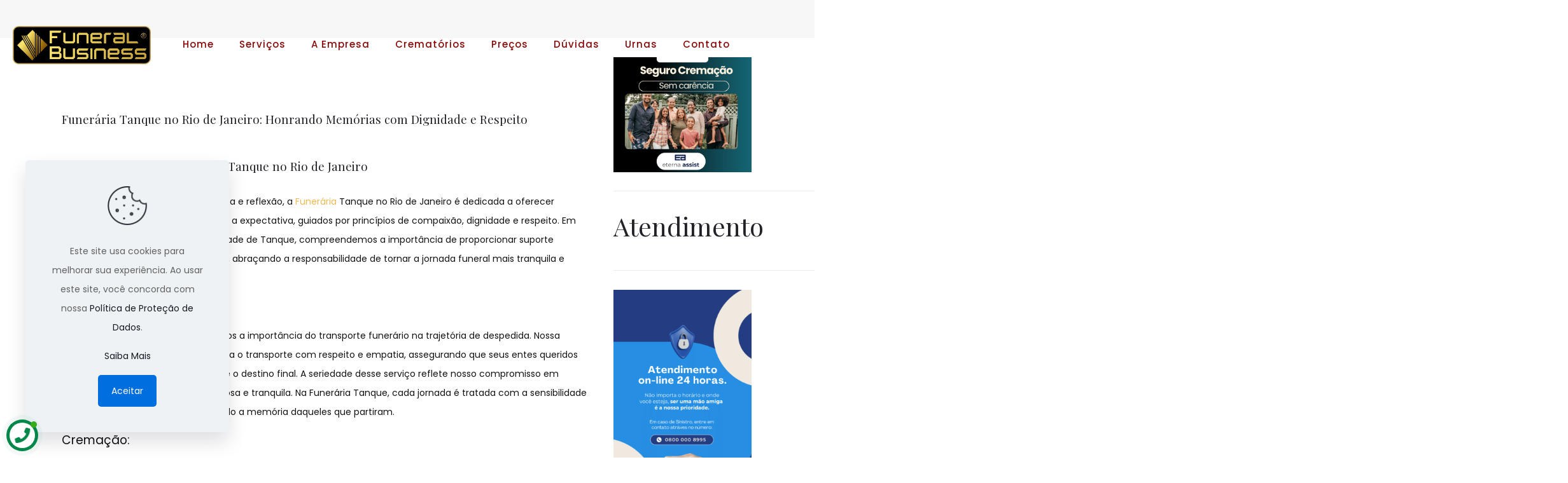

--- FILE ---
content_type: text/html; charset=utf-8
request_url: https://www.google.com/recaptcha/api2/anchor?ar=1&k=6LfxwrkZAAAAAJfuNUaxrnxmdtZSZdVoERNh49w0&co=aHR0cHM6Ly9jcmVtYXRvcmlvZWZ1bmVyYXJpYS5jb20uYnI6NDQz&hl=en&v=PoyoqOPhxBO7pBk68S4YbpHZ&size=invisible&anchor-ms=20000&execute-ms=30000&cb=pkmhjfgccr4v
body_size: 48775
content:
<!DOCTYPE HTML><html dir="ltr" lang="en"><head><meta http-equiv="Content-Type" content="text/html; charset=UTF-8">
<meta http-equiv="X-UA-Compatible" content="IE=edge">
<title>reCAPTCHA</title>
<style type="text/css">
/* cyrillic-ext */
@font-face {
  font-family: 'Roboto';
  font-style: normal;
  font-weight: 400;
  font-stretch: 100%;
  src: url(//fonts.gstatic.com/s/roboto/v48/KFO7CnqEu92Fr1ME7kSn66aGLdTylUAMa3GUBHMdazTgWw.woff2) format('woff2');
  unicode-range: U+0460-052F, U+1C80-1C8A, U+20B4, U+2DE0-2DFF, U+A640-A69F, U+FE2E-FE2F;
}
/* cyrillic */
@font-face {
  font-family: 'Roboto';
  font-style: normal;
  font-weight: 400;
  font-stretch: 100%;
  src: url(//fonts.gstatic.com/s/roboto/v48/KFO7CnqEu92Fr1ME7kSn66aGLdTylUAMa3iUBHMdazTgWw.woff2) format('woff2');
  unicode-range: U+0301, U+0400-045F, U+0490-0491, U+04B0-04B1, U+2116;
}
/* greek-ext */
@font-face {
  font-family: 'Roboto';
  font-style: normal;
  font-weight: 400;
  font-stretch: 100%;
  src: url(//fonts.gstatic.com/s/roboto/v48/KFO7CnqEu92Fr1ME7kSn66aGLdTylUAMa3CUBHMdazTgWw.woff2) format('woff2');
  unicode-range: U+1F00-1FFF;
}
/* greek */
@font-face {
  font-family: 'Roboto';
  font-style: normal;
  font-weight: 400;
  font-stretch: 100%;
  src: url(//fonts.gstatic.com/s/roboto/v48/KFO7CnqEu92Fr1ME7kSn66aGLdTylUAMa3-UBHMdazTgWw.woff2) format('woff2');
  unicode-range: U+0370-0377, U+037A-037F, U+0384-038A, U+038C, U+038E-03A1, U+03A3-03FF;
}
/* math */
@font-face {
  font-family: 'Roboto';
  font-style: normal;
  font-weight: 400;
  font-stretch: 100%;
  src: url(//fonts.gstatic.com/s/roboto/v48/KFO7CnqEu92Fr1ME7kSn66aGLdTylUAMawCUBHMdazTgWw.woff2) format('woff2');
  unicode-range: U+0302-0303, U+0305, U+0307-0308, U+0310, U+0312, U+0315, U+031A, U+0326-0327, U+032C, U+032F-0330, U+0332-0333, U+0338, U+033A, U+0346, U+034D, U+0391-03A1, U+03A3-03A9, U+03B1-03C9, U+03D1, U+03D5-03D6, U+03F0-03F1, U+03F4-03F5, U+2016-2017, U+2034-2038, U+203C, U+2040, U+2043, U+2047, U+2050, U+2057, U+205F, U+2070-2071, U+2074-208E, U+2090-209C, U+20D0-20DC, U+20E1, U+20E5-20EF, U+2100-2112, U+2114-2115, U+2117-2121, U+2123-214F, U+2190, U+2192, U+2194-21AE, U+21B0-21E5, U+21F1-21F2, U+21F4-2211, U+2213-2214, U+2216-22FF, U+2308-230B, U+2310, U+2319, U+231C-2321, U+2336-237A, U+237C, U+2395, U+239B-23B7, U+23D0, U+23DC-23E1, U+2474-2475, U+25AF, U+25B3, U+25B7, U+25BD, U+25C1, U+25CA, U+25CC, U+25FB, U+266D-266F, U+27C0-27FF, U+2900-2AFF, U+2B0E-2B11, U+2B30-2B4C, U+2BFE, U+3030, U+FF5B, U+FF5D, U+1D400-1D7FF, U+1EE00-1EEFF;
}
/* symbols */
@font-face {
  font-family: 'Roboto';
  font-style: normal;
  font-weight: 400;
  font-stretch: 100%;
  src: url(//fonts.gstatic.com/s/roboto/v48/KFO7CnqEu92Fr1ME7kSn66aGLdTylUAMaxKUBHMdazTgWw.woff2) format('woff2');
  unicode-range: U+0001-000C, U+000E-001F, U+007F-009F, U+20DD-20E0, U+20E2-20E4, U+2150-218F, U+2190, U+2192, U+2194-2199, U+21AF, U+21E6-21F0, U+21F3, U+2218-2219, U+2299, U+22C4-22C6, U+2300-243F, U+2440-244A, U+2460-24FF, U+25A0-27BF, U+2800-28FF, U+2921-2922, U+2981, U+29BF, U+29EB, U+2B00-2BFF, U+4DC0-4DFF, U+FFF9-FFFB, U+10140-1018E, U+10190-1019C, U+101A0, U+101D0-101FD, U+102E0-102FB, U+10E60-10E7E, U+1D2C0-1D2D3, U+1D2E0-1D37F, U+1F000-1F0FF, U+1F100-1F1AD, U+1F1E6-1F1FF, U+1F30D-1F30F, U+1F315, U+1F31C, U+1F31E, U+1F320-1F32C, U+1F336, U+1F378, U+1F37D, U+1F382, U+1F393-1F39F, U+1F3A7-1F3A8, U+1F3AC-1F3AF, U+1F3C2, U+1F3C4-1F3C6, U+1F3CA-1F3CE, U+1F3D4-1F3E0, U+1F3ED, U+1F3F1-1F3F3, U+1F3F5-1F3F7, U+1F408, U+1F415, U+1F41F, U+1F426, U+1F43F, U+1F441-1F442, U+1F444, U+1F446-1F449, U+1F44C-1F44E, U+1F453, U+1F46A, U+1F47D, U+1F4A3, U+1F4B0, U+1F4B3, U+1F4B9, U+1F4BB, U+1F4BF, U+1F4C8-1F4CB, U+1F4D6, U+1F4DA, U+1F4DF, U+1F4E3-1F4E6, U+1F4EA-1F4ED, U+1F4F7, U+1F4F9-1F4FB, U+1F4FD-1F4FE, U+1F503, U+1F507-1F50B, U+1F50D, U+1F512-1F513, U+1F53E-1F54A, U+1F54F-1F5FA, U+1F610, U+1F650-1F67F, U+1F687, U+1F68D, U+1F691, U+1F694, U+1F698, U+1F6AD, U+1F6B2, U+1F6B9-1F6BA, U+1F6BC, U+1F6C6-1F6CF, U+1F6D3-1F6D7, U+1F6E0-1F6EA, U+1F6F0-1F6F3, U+1F6F7-1F6FC, U+1F700-1F7FF, U+1F800-1F80B, U+1F810-1F847, U+1F850-1F859, U+1F860-1F887, U+1F890-1F8AD, U+1F8B0-1F8BB, U+1F8C0-1F8C1, U+1F900-1F90B, U+1F93B, U+1F946, U+1F984, U+1F996, U+1F9E9, U+1FA00-1FA6F, U+1FA70-1FA7C, U+1FA80-1FA89, U+1FA8F-1FAC6, U+1FACE-1FADC, U+1FADF-1FAE9, U+1FAF0-1FAF8, U+1FB00-1FBFF;
}
/* vietnamese */
@font-face {
  font-family: 'Roboto';
  font-style: normal;
  font-weight: 400;
  font-stretch: 100%;
  src: url(//fonts.gstatic.com/s/roboto/v48/KFO7CnqEu92Fr1ME7kSn66aGLdTylUAMa3OUBHMdazTgWw.woff2) format('woff2');
  unicode-range: U+0102-0103, U+0110-0111, U+0128-0129, U+0168-0169, U+01A0-01A1, U+01AF-01B0, U+0300-0301, U+0303-0304, U+0308-0309, U+0323, U+0329, U+1EA0-1EF9, U+20AB;
}
/* latin-ext */
@font-face {
  font-family: 'Roboto';
  font-style: normal;
  font-weight: 400;
  font-stretch: 100%;
  src: url(//fonts.gstatic.com/s/roboto/v48/KFO7CnqEu92Fr1ME7kSn66aGLdTylUAMa3KUBHMdazTgWw.woff2) format('woff2');
  unicode-range: U+0100-02BA, U+02BD-02C5, U+02C7-02CC, U+02CE-02D7, U+02DD-02FF, U+0304, U+0308, U+0329, U+1D00-1DBF, U+1E00-1E9F, U+1EF2-1EFF, U+2020, U+20A0-20AB, U+20AD-20C0, U+2113, U+2C60-2C7F, U+A720-A7FF;
}
/* latin */
@font-face {
  font-family: 'Roboto';
  font-style: normal;
  font-weight: 400;
  font-stretch: 100%;
  src: url(//fonts.gstatic.com/s/roboto/v48/KFO7CnqEu92Fr1ME7kSn66aGLdTylUAMa3yUBHMdazQ.woff2) format('woff2');
  unicode-range: U+0000-00FF, U+0131, U+0152-0153, U+02BB-02BC, U+02C6, U+02DA, U+02DC, U+0304, U+0308, U+0329, U+2000-206F, U+20AC, U+2122, U+2191, U+2193, U+2212, U+2215, U+FEFF, U+FFFD;
}
/* cyrillic-ext */
@font-face {
  font-family: 'Roboto';
  font-style: normal;
  font-weight: 500;
  font-stretch: 100%;
  src: url(//fonts.gstatic.com/s/roboto/v48/KFO7CnqEu92Fr1ME7kSn66aGLdTylUAMa3GUBHMdazTgWw.woff2) format('woff2');
  unicode-range: U+0460-052F, U+1C80-1C8A, U+20B4, U+2DE0-2DFF, U+A640-A69F, U+FE2E-FE2F;
}
/* cyrillic */
@font-face {
  font-family: 'Roboto';
  font-style: normal;
  font-weight: 500;
  font-stretch: 100%;
  src: url(//fonts.gstatic.com/s/roboto/v48/KFO7CnqEu92Fr1ME7kSn66aGLdTylUAMa3iUBHMdazTgWw.woff2) format('woff2');
  unicode-range: U+0301, U+0400-045F, U+0490-0491, U+04B0-04B1, U+2116;
}
/* greek-ext */
@font-face {
  font-family: 'Roboto';
  font-style: normal;
  font-weight: 500;
  font-stretch: 100%;
  src: url(//fonts.gstatic.com/s/roboto/v48/KFO7CnqEu92Fr1ME7kSn66aGLdTylUAMa3CUBHMdazTgWw.woff2) format('woff2');
  unicode-range: U+1F00-1FFF;
}
/* greek */
@font-face {
  font-family: 'Roboto';
  font-style: normal;
  font-weight: 500;
  font-stretch: 100%;
  src: url(//fonts.gstatic.com/s/roboto/v48/KFO7CnqEu92Fr1ME7kSn66aGLdTylUAMa3-UBHMdazTgWw.woff2) format('woff2');
  unicode-range: U+0370-0377, U+037A-037F, U+0384-038A, U+038C, U+038E-03A1, U+03A3-03FF;
}
/* math */
@font-face {
  font-family: 'Roboto';
  font-style: normal;
  font-weight: 500;
  font-stretch: 100%;
  src: url(//fonts.gstatic.com/s/roboto/v48/KFO7CnqEu92Fr1ME7kSn66aGLdTylUAMawCUBHMdazTgWw.woff2) format('woff2');
  unicode-range: U+0302-0303, U+0305, U+0307-0308, U+0310, U+0312, U+0315, U+031A, U+0326-0327, U+032C, U+032F-0330, U+0332-0333, U+0338, U+033A, U+0346, U+034D, U+0391-03A1, U+03A3-03A9, U+03B1-03C9, U+03D1, U+03D5-03D6, U+03F0-03F1, U+03F4-03F5, U+2016-2017, U+2034-2038, U+203C, U+2040, U+2043, U+2047, U+2050, U+2057, U+205F, U+2070-2071, U+2074-208E, U+2090-209C, U+20D0-20DC, U+20E1, U+20E5-20EF, U+2100-2112, U+2114-2115, U+2117-2121, U+2123-214F, U+2190, U+2192, U+2194-21AE, U+21B0-21E5, U+21F1-21F2, U+21F4-2211, U+2213-2214, U+2216-22FF, U+2308-230B, U+2310, U+2319, U+231C-2321, U+2336-237A, U+237C, U+2395, U+239B-23B7, U+23D0, U+23DC-23E1, U+2474-2475, U+25AF, U+25B3, U+25B7, U+25BD, U+25C1, U+25CA, U+25CC, U+25FB, U+266D-266F, U+27C0-27FF, U+2900-2AFF, U+2B0E-2B11, U+2B30-2B4C, U+2BFE, U+3030, U+FF5B, U+FF5D, U+1D400-1D7FF, U+1EE00-1EEFF;
}
/* symbols */
@font-face {
  font-family: 'Roboto';
  font-style: normal;
  font-weight: 500;
  font-stretch: 100%;
  src: url(//fonts.gstatic.com/s/roboto/v48/KFO7CnqEu92Fr1ME7kSn66aGLdTylUAMaxKUBHMdazTgWw.woff2) format('woff2');
  unicode-range: U+0001-000C, U+000E-001F, U+007F-009F, U+20DD-20E0, U+20E2-20E4, U+2150-218F, U+2190, U+2192, U+2194-2199, U+21AF, U+21E6-21F0, U+21F3, U+2218-2219, U+2299, U+22C4-22C6, U+2300-243F, U+2440-244A, U+2460-24FF, U+25A0-27BF, U+2800-28FF, U+2921-2922, U+2981, U+29BF, U+29EB, U+2B00-2BFF, U+4DC0-4DFF, U+FFF9-FFFB, U+10140-1018E, U+10190-1019C, U+101A0, U+101D0-101FD, U+102E0-102FB, U+10E60-10E7E, U+1D2C0-1D2D3, U+1D2E0-1D37F, U+1F000-1F0FF, U+1F100-1F1AD, U+1F1E6-1F1FF, U+1F30D-1F30F, U+1F315, U+1F31C, U+1F31E, U+1F320-1F32C, U+1F336, U+1F378, U+1F37D, U+1F382, U+1F393-1F39F, U+1F3A7-1F3A8, U+1F3AC-1F3AF, U+1F3C2, U+1F3C4-1F3C6, U+1F3CA-1F3CE, U+1F3D4-1F3E0, U+1F3ED, U+1F3F1-1F3F3, U+1F3F5-1F3F7, U+1F408, U+1F415, U+1F41F, U+1F426, U+1F43F, U+1F441-1F442, U+1F444, U+1F446-1F449, U+1F44C-1F44E, U+1F453, U+1F46A, U+1F47D, U+1F4A3, U+1F4B0, U+1F4B3, U+1F4B9, U+1F4BB, U+1F4BF, U+1F4C8-1F4CB, U+1F4D6, U+1F4DA, U+1F4DF, U+1F4E3-1F4E6, U+1F4EA-1F4ED, U+1F4F7, U+1F4F9-1F4FB, U+1F4FD-1F4FE, U+1F503, U+1F507-1F50B, U+1F50D, U+1F512-1F513, U+1F53E-1F54A, U+1F54F-1F5FA, U+1F610, U+1F650-1F67F, U+1F687, U+1F68D, U+1F691, U+1F694, U+1F698, U+1F6AD, U+1F6B2, U+1F6B9-1F6BA, U+1F6BC, U+1F6C6-1F6CF, U+1F6D3-1F6D7, U+1F6E0-1F6EA, U+1F6F0-1F6F3, U+1F6F7-1F6FC, U+1F700-1F7FF, U+1F800-1F80B, U+1F810-1F847, U+1F850-1F859, U+1F860-1F887, U+1F890-1F8AD, U+1F8B0-1F8BB, U+1F8C0-1F8C1, U+1F900-1F90B, U+1F93B, U+1F946, U+1F984, U+1F996, U+1F9E9, U+1FA00-1FA6F, U+1FA70-1FA7C, U+1FA80-1FA89, U+1FA8F-1FAC6, U+1FACE-1FADC, U+1FADF-1FAE9, U+1FAF0-1FAF8, U+1FB00-1FBFF;
}
/* vietnamese */
@font-face {
  font-family: 'Roboto';
  font-style: normal;
  font-weight: 500;
  font-stretch: 100%;
  src: url(//fonts.gstatic.com/s/roboto/v48/KFO7CnqEu92Fr1ME7kSn66aGLdTylUAMa3OUBHMdazTgWw.woff2) format('woff2');
  unicode-range: U+0102-0103, U+0110-0111, U+0128-0129, U+0168-0169, U+01A0-01A1, U+01AF-01B0, U+0300-0301, U+0303-0304, U+0308-0309, U+0323, U+0329, U+1EA0-1EF9, U+20AB;
}
/* latin-ext */
@font-face {
  font-family: 'Roboto';
  font-style: normal;
  font-weight: 500;
  font-stretch: 100%;
  src: url(//fonts.gstatic.com/s/roboto/v48/KFO7CnqEu92Fr1ME7kSn66aGLdTylUAMa3KUBHMdazTgWw.woff2) format('woff2');
  unicode-range: U+0100-02BA, U+02BD-02C5, U+02C7-02CC, U+02CE-02D7, U+02DD-02FF, U+0304, U+0308, U+0329, U+1D00-1DBF, U+1E00-1E9F, U+1EF2-1EFF, U+2020, U+20A0-20AB, U+20AD-20C0, U+2113, U+2C60-2C7F, U+A720-A7FF;
}
/* latin */
@font-face {
  font-family: 'Roboto';
  font-style: normal;
  font-weight: 500;
  font-stretch: 100%;
  src: url(//fonts.gstatic.com/s/roboto/v48/KFO7CnqEu92Fr1ME7kSn66aGLdTylUAMa3yUBHMdazQ.woff2) format('woff2');
  unicode-range: U+0000-00FF, U+0131, U+0152-0153, U+02BB-02BC, U+02C6, U+02DA, U+02DC, U+0304, U+0308, U+0329, U+2000-206F, U+20AC, U+2122, U+2191, U+2193, U+2212, U+2215, U+FEFF, U+FFFD;
}
/* cyrillic-ext */
@font-face {
  font-family: 'Roboto';
  font-style: normal;
  font-weight: 900;
  font-stretch: 100%;
  src: url(//fonts.gstatic.com/s/roboto/v48/KFO7CnqEu92Fr1ME7kSn66aGLdTylUAMa3GUBHMdazTgWw.woff2) format('woff2');
  unicode-range: U+0460-052F, U+1C80-1C8A, U+20B4, U+2DE0-2DFF, U+A640-A69F, U+FE2E-FE2F;
}
/* cyrillic */
@font-face {
  font-family: 'Roboto';
  font-style: normal;
  font-weight: 900;
  font-stretch: 100%;
  src: url(//fonts.gstatic.com/s/roboto/v48/KFO7CnqEu92Fr1ME7kSn66aGLdTylUAMa3iUBHMdazTgWw.woff2) format('woff2');
  unicode-range: U+0301, U+0400-045F, U+0490-0491, U+04B0-04B1, U+2116;
}
/* greek-ext */
@font-face {
  font-family: 'Roboto';
  font-style: normal;
  font-weight: 900;
  font-stretch: 100%;
  src: url(//fonts.gstatic.com/s/roboto/v48/KFO7CnqEu92Fr1ME7kSn66aGLdTylUAMa3CUBHMdazTgWw.woff2) format('woff2');
  unicode-range: U+1F00-1FFF;
}
/* greek */
@font-face {
  font-family: 'Roboto';
  font-style: normal;
  font-weight: 900;
  font-stretch: 100%;
  src: url(//fonts.gstatic.com/s/roboto/v48/KFO7CnqEu92Fr1ME7kSn66aGLdTylUAMa3-UBHMdazTgWw.woff2) format('woff2');
  unicode-range: U+0370-0377, U+037A-037F, U+0384-038A, U+038C, U+038E-03A1, U+03A3-03FF;
}
/* math */
@font-face {
  font-family: 'Roboto';
  font-style: normal;
  font-weight: 900;
  font-stretch: 100%;
  src: url(//fonts.gstatic.com/s/roboto/v48/KFO7CnqEu92Fr1ME7kSn66aGLdTylUAMawCUBHMdazTgWw.woff2) format('woff2');
  unicode-range: U+0302-0303, U+0305, U+0307-0308, U+0310, U+0312, U+0315, U+031A, U+0326-0327, U+032C, U+032F-0330, U+0332-0333, U+0338, U+033A, U+0346, U+034D, U+0391-03A1, U+03A3-03A9, U+03B1-03C9, U+03D1, U+03D5-03D6, U+03F0-03F1, U+03F4-03F5, U+2016-2017, U+2034-2038, U+203C, U+2040, U+2043, U+2047, U+2050, U+2057, U+205F, U+2070-2071, U+2074-208E, U+2090-209C, U+20D0-20DC, U+20E1, U+20E5-20EF, U+2100-2112, U+2114-2115, U+2117-2121, U+2123-214F, U+2190, U+2192, U+2194-21AE, U+21B0-21E5, U+21F1-21F2, U+21F4-2211, U+2213-2214, U+2216-22FF, U+2308-230B, U+2310, U+2319, U+231C-2321, U+2336-237A, U+237C, U+2395, U+239B-23B7, U+23D0, U+23DC-23E1, U+2474-2475, U+25AF, U+25B3, U+25B7, U+25BD, U+25C1, U+25CA, U+25CC, U+25FB, U+266D-266F, U+27C0-27FF, U+2900-2AFF, U+2B0E-2B11, U+2B30-2B4C, U+2BFE, U+3030, U+FF5B, U+FF5D, U+1D400-1D7FF, U+1EE00-1EEFF;
}
/* symbols */
@font-face {
  font-family: 'Roboto';
  font-style: normal;
  font-weight: 900;
  font-stretch: 100%;
  src: url(//fonts.gstatic.com/s/roboto/v48/KFO7CnqEu92Fr1ME7kSn66aGLdTylUAMaxKUBHMdazTgWw.woff2) format('woff2');
  unicode-range: U+0001-000C, U+000E-001F, U+007F-009F, U+20DD-20E0, U+20E2-20E4, U+2150-218F, U+2190, U+2192, U+2194-2199, U+21AF, U+21E6-21F0, U+21F3, U+2218-2219, U+2299, U+22C4-22C6, U+2300-243F, U+2440-244A, U+2460-24FF, U+25A0-27BF, U+2800-28FF, U+2921-2922, U+2981, U+29BF, U+29EB, U+2B00-2BFF, U+4DC0-4DFF, U+FFF9-FFFB, U+10140-1018E, U+10190-1019C, U+101A0, U+101D0-101FD, U+102E0-102FB, U+10E60-10E7E, U+1D2C0-1D2D3, U+1D2E0-1D37F, U+1F000-1F0FF, U+1F100-1F1AD, U+1F1E6-1F1FF, U+1F30D-1F30F, U+1F315, U+1F31C, U+1F31E, U+1F320-1F32C, U+1F336, U+1F378, U+1F37D, U+1F382, U+1F393-1F39F, U+1F3A7-1F3A8, U+1F3AC-1F3AF, U+1F3C2, U+1F3C4-1F3C6, U+1F3CA-1F3CE, U+1F3D4-1F3E0, U+1F3ED, U+1F3F1-1F3F3, U+1F3F5-1F3F7, U+1F408, U+1F415, U+1F41F, U+1F426, U+1F43F, U+1F441-1F442, U+1F444, U+1F446-1F449, U+1F44C-1F44E, U+1F453, U+1F46A, U+1F47D, U+1F4A3, U+1F4B0, U+1F4B3, U+1F4B9, U+1F4BB, U+1F4BF, U+1F4C8-1F4CB, U+1F4D6, U+1F4DA, U+1F4DF, U+1F4E3-1F4E6, U+1F4EA-1F4ED, U+1F4F7, U+1F4F9-1F4FB, U+1F4FD-1F4FE, U+1F503, U+1F507-1F50B, U+1F50D, U+1F512-1F513, U+1F53E-1F54A, U+1F54F-1F5FA, U+1F610, U+1F650-1F67F, U+1F687, U+1F68D, U+1F691, U+1F694, U+1F698, U+1F6AD, U+1F6B2, U+1F6B9-1F6BA, U+1F6BC, U+1F6C6-1F6CF, U+1F6D3-1F6D7, U+1F6E0-1F6EA, U+1F6F0-1F6F3, U+1F6F7-1F6FC, U+1F700-1F7FF, U+1F800-1F80B, U+1F810-1F847, U+1F850-1F859, U+1F860-1F887, U+1F890-1F8AD, U+1F8B0-1F8BB, U+1F8C0-1F8C1, U+1F900-1F90B, U+1F93B, U+1F946, U+1F984, U+1F996, U+1F9E9, U+1FA00-1FA6F, U+1FA70-1FA7C, U+1FA80-1FA89, U+1FA8F-1FAC6, U+1FACE-1FADC, U+1FADF-1FAE9, U+1FAF0-1FAF8, U+1FB00-1FBFF;
}
/* vietnamese */
@font-face {
  font-family: 'Roboto';
  font-style: normal;
  font-weight: 900;
  font-stretch: 100%;
  src: url(//fonts.gstatic.com/s/roboto/v48/KFO7CnqEu92Fr1ME7kSn66aGLdTylUAMa3OUBHMdazTgWw.woff2) format('woff2');
  unicode-range: U+0102-0103, U+0110-0111, U+0128-0129, U+0168-0169, U+01A0-01A1, U+01AF-01B0, U+0300-0301, U+0303-0304, U+0308-0309, U+0323, U+0329, U+1EA0-1EF9, U+20AB;
}
/* latin-ext */
@font-face {
  font-family: 'Roboto';
  font-style: normal;
  font-weight: 900;
  font-stretch: 100%;
  src: url(//fonts.gstatic.com/s/roboto/v48/KFO7CnqEu92Fr1ME7kSn66aGLdTylUAMa3KUBHMdazTgWw.woff2) format('woff2');
  unicode-range: U+0100-02BA, U+02BD-02C5, U+02C7-02CC, U+02CE-02D7, U+02DD-02FF, U+0304, U+0308, U+0329, U+1D00-1DBF, U+1E00-1E9F, U+1EF2-1EFF, U+2020, U+20A0-20AB, U+20AD-20C0, U+2113, U+2C60-2C7F, U+A720-A7FF;
}
/* latin */
@font-face {
  font-family: 'Roboto';
  font-style: normal;
  font-weight: 900;
  font-stretch: 100%;
  src: url(//fonts.gstatic.com/s/roboto/v48/KFO7CnqEu92Fr1ME7kSn66aGLdTylUAMa3yUBHMdazQ.woff2) format('woff2');
  unicode-range: U+0000-00FF, U+0131, U+0152-0153, U+02BB-02BC, U+02C6, U+02DA, U+02DC, U+0304, U+0308, U+0329, U+2000-206F, U+20AC, U+2122, U+2191, U+2193, U+2212, U+2215, U+FEFF, U+FFFD;
}

</style>
<link rel="stylesheet" type="text/css" href="https://www.gstatic.com/recaptcha/releases/PoyoqOPhxBO7pBk68S4YbpHZ/styles__ltr.css">
<script nonce="mth3pN1Z-1McwSht2x46GA" type="text/javascript">window['__recaptcha_api'] = 'https://www.google.com/recaptcha/api2/';</script>
<script type="text/javascript" src="https://www.gstatic.com/recaptcha/releases/PoyoqOPhxBO7pBk68S4YbpHZ/recaptcha__en.js" nonce="mth3pN1Z-1McwSht2x46GA">
      
    </script></head>
<body><div id="rc-anchor-alert" class="rc-anchor-alert"></div>
<input type="hidden" id="recaptcha-token" value="[base64]">
<script type="text/javascript" nonce="mth3pN1Z-1McwSht2x46GA">
      recaptcha.anchor.Main.init("[\x22ainput\x22,[\x22bgdata\x22,\x22\x22,\[base64]/[base64]/[base64]/ZyhXLGgpOnEoW04sMjEsbF0sVywwKSxoKSxmYWxzZSxmYWxzZSl9Y2F0Y2goayl7RygzNTgsVyk/[base64]/[base64]/[base64]/[base64]/[base64]/[base64]/[base64]/bmV3IEJbT10oRFswXSk6dz09Mj9uZXcgQltPXShEWzBdLERbMV0pOnc9PTM/bmV3IEJbT10oRFswXSxEWzFdLERbMl0pOnc9PTQ/[base64]/[base64]/[base64]/[base64]/[base64]\\u003d\x22,\[base64]\\u003d\x22,\[base64]/wpXCpCLDnRnCiMK+wq3Cm8OjR8OUwp/Cl8OPfF7CjHnDsRLDrcOqwo9IwqXDjyQBw7hPwrpfEcKcwpzCkw3Dp8KFN8KsKjJ/[base64]/CFjCvjHDhQzCgDBGFcK9HkXDrx5Lw6t2w491wrHDtmo0woJAwqXDucKdw5lLwrDDgcKpHjtgOcKmRsOFBsKAwpbCtUrCtxfCpT8dwrjCllLDlmgDUsKFw4/CvcK7w67CvMOVw5vCpcO2esKfwqXDh2jDsjrDlcOGUsKjF8KeOABjw7jDlGfDlcO+CMOtZ8KPIyUPQsOOSsOTUBfDnQ5LXsK4w5PDm8Osw7HChlccw64gw4A/w5N7wpfClTbDpDMRw5vDiz/Cn8O+Qig+w41Ww5wHwqUDN8KwwrwJH8KrwqfCusKvRMKqfC5Dw6DCqsKxPBJJOG/CqMK5w5LCnijDrBzCrcKQDjbDj8ODw7rCuBIUfcOiwrAta3MNcMODwo/[base64]/cWURbXJJw5l6wqMBCSN6IsKmw6Fjw70MfVBKMXxiASHCtcO7H18CwoDCrcO/CcKsIGLDrT/CtzwWQSnDp8KCQsKWcMOnwqfDuGjDpj1Qw7/Dkw/CkcKxwpEKBsOEw7JwwpYfwpPDhcOJw5DDqcKgF8OhAzseL8KhGngLbcKSw5bDrxjDisO4wr7ClsOkJh7DrSs3Z8OYbhXCr8OTCMO9XlHCkcOAYMOzGsKqwrPDuDUAw5Y+w4rDh8OnwpVFUDLDqsOHw5oQOT1aw71PMMOAMjrDgcOlakRrwp/Cvm45HMO4UHHDu8Otw43Csi/Cl1XChMO/wq7CvxQ/fcKAKlbCjkbDtcKCw65bwoTDjMOzwrAnPFbDhRsswrs8P8OVUltJAsKdwpVcXsOvwpPDvMOTGX/CjcK4w6fCliTDjsOew7XChsKzwo8WwqRkRmgOw7TCgiFDbsKiw43CjsKzSsOuw5/Ck8KPw41ZE3BDGMO4CsKQwqhAFcOUZcKUEcOMw5zCqVrCvGLCusKZwo7DhsOdwqVaOMKswr3CjVgfMTTCiD8mw5kMwpBiwqTCqU3CrcO7w7zDpl97wqjCusORCX/[base64]/Dn8OOw53DtGFeYzZuShp2LRvDscOow7DCssOYayp3LhfCosKJDFJ/w5hGbGxOw5I3cxpyFsKrw4rCgC0PWsOGZsO/[base64]/DvXoffFfCvysEwpR2wp/Dp1B2wolzFxlZw6oZwovDm8Kjw5vDiC1tw445FMKKw6MqGcKiwqbCmMKtfcO+w54EfmI+w4HDk8OCcxTDocKsw71Xw6XDvHEWwqgVbMKjwq7CmcKcJMKZORDCnwVED1DClcO7VWXDmxTDnMKkwqHCt8O2w7IXbSfCjm/Do3sYwqJ/VMKHEcOWC2vDmcKHwqgjwoNJcmTCjUXCmsKjDDJ2NCocAHXCt8Kqwognw7TCrsK+woErNSwJNQM0JMOnK8Osw4NxUcKsw5QVwrRpw4rDgwjDlBjClMK8ZWI/[base64]/DlVHDj8K7U8OZw5TClyYhwonDrFbDpkMefEzDuQRFwqoWEsORw4wqwoVCwpx+woY0w48VI8K/w78Hw43DhDU7MwnClsKYZsOzGcOHw4I7EMO2Rw3Du0Mrwo3Ct2jDuEpew7Rtw6EqXwEnL1/CnzjDpsKLQsO+BkTDgMKmw4h9XStWw7rCmsKqVT/DhCB9w7HDssOFwr7CpMKKbcKCVm5/[base64]/w5zColhyf34uLE/DqTw8woQ4SUcIUjciw4s3wpfDrAUrCcOOZATDoQLClX7Ct8KmdMKxw4h0dxQKwrI5cXMdFcO3Cj12wqHDgXQ+woJlYsOUOXYLEcOWw5/Dp8OowqnDqsOLRcO9wpY9Y8KVw6fDu8Oqwo/[base64]/Dq8KLOsOBwp9jwq8cw4MNw7pifsO+w6zDnsOfFwvDvcOMwqzCnMOBElPCo8KKwqDCo0HDjX/[base64]/ClMK/HsKdRQ3DtwHCrcOPJ8Kmw6xfwpbCm8KXw4jCtgoIHUzDtE0/wrLDqcKrZ8KPw5fCsDjCmsOdwoTCicO7elzCg8OCfxoxw7NqAELCv8KUw4HDp8O/H2VTw5o7w5nDu1d9w4MQUBnCgAx3wpzDgXvCmELDvcKKTmLDqsO1wp/DuMKnw4AQUDAxw6cvB8OQTsKHN0jCjMOgwqLCisKgY8OTwpE2K8O8wq/[base64]/[base64]/DusO/wpxEwoY1M8O3GMKWQDLDlgp6bcKCw6/DkQByS8OzLcO+w7Jrc8OswqUOKXANwpUVH2fCrsOrw5tPfA/DmXVuIxfDpG4GBMOHwoHCmT8/w5nDusK/w5koJsKJw6PDscOCJsOxwr3DvwjDlDYNKcKWwrkLw59YcMKFwqcfbsK6w5/Cgn1EFBTDpgA6S1NMw7zDvF3DgMK5wpnDiFlTIMKYYCbCiHDDugDDkhvDhibDlcOmw5TDrhN1wqINOMOewp3Cvm7CocOucsOfw6zDlQ8RR2TDhcO5wrXDvU1XOG7Dm8OSf8KuwrdlwozDr8KuWQrCgk/DozvCj8Kqwr7Cv3pFUsOGHMKyHMOfwqx+woDCozLCu8O/w7MGA8Kob8KtasKRQMKSw7VYwqVawq9zacOOwojDp8Kgw6dwwoTDtcOhw6d7wp8+w6E7w6rDqw1Vw6Yyw6LDq8KpwrfCkRzCjE/CgSDDnCPDssOmw5bDksKFw4kdMzZnM0xCEW3CiTzCvsKpw6nCrsOZScKtw6w2BCHCu2MXYi3Dq09kY8OYL8OyCm/Ciz7Dg1HCgEnDoxjCrMO7FXw1w5HDv8OzLU/CisKOZ8Oxwo1mwpzDt8KRwovDr8O+w7zDtMOkNMOKVmfDksKnUmo5w6TDnirCqsKuE8O8wohEwo7CtsOyw588wqnCk24SYsOMw7sKSXVlSSE7fHIUcMOCw48fWxbDuV3CmQghBU/CmsOkw4tjVG5gwqceXV9ZaxQtwr14wosRwog7w6bDphnDjBLChUjCqWDDl1xvShEmRH/DvDYhGcOQwrPDtX3CmcKLIMO0HcOTw4nCtsKEFMKqwr1gwrbDmHTCm8KQJmYuNj4nwogrAQ0Jw6MHwr1CAcK8DMKFwoEyEQjCpgnDqRvCmsOFw5ByXC5fwoDDicKwM8K8CcK/wo/[base64]/VMOtwr3CrMK1PztLfMK+ESIoKMOJwrrDqDZowqd8Ui/Cl0ledV/DhcOww6HDiMKjHxbCoHBEITrCpn/DpcKkLw3CjhJiw77ChcKEw5LCvWTDqxdzw47Dt8Ozw7xnw4HCrsOuIsOHIcKGw4jCu8OZEyMuDl3CscOXJcOpw5ceIcK1LlbDm8OxQsKAIBXDlHvCtcOww5jCoE7CosKvXsO8w5rCrx4aDD3CnT0zwrfDnMOZf8OKT8KZQ8Kpw47DpibCq8OWwpbDrMKAYG45w7/Cj8Orw7bCmSQ1G8OLw4HCgj9nwo7Dn8Oaw4vDucOlwobDoMOjIcKfwq7CtWfDtVHDmzsOw7F9wpPCo0wNwqnDlMOJw4/DlQhRPwR4HMOXEMK7V8OmGMKMfSZmwqZIw6wRwrBiBVXDuAgqGcOSd8Kzw55vwq/DiMKkO3zCh2B/[base64]/[base64]/CliYxwqVAwprDgsKbdj9oAsKvWMOFXsO1wpHDlcOBw53Cu1bDpCx5EsOVNMKYRsODG8O1w5LChmpNwq3DkFBZwoBrw4gcw5rDjMKlwpvDgFXDsHDDmMOeMWvDuyfCksOrHmFkw4Nlw5zDocOxw5tBWBfClcOEPmNgEU0XKsO0wpJ4wqE/[base64]/DjzM7w5kRDAfDlBrDiFTCvAFUPFwyNcOnw51XCcKLCDXDtMOFworDjMO6Q8OyRMKMwrnDhDzDnMOCdmEqw4rDmRvDtcKjOcO7A8O4w4zDr8KMFMKQw4LCmsOiYcOrwrnCsMKPwoHCgMO1QAljw5XDgh/DoMK7w4QEVsKtw5B1ecOABsOBPCjCtcOKOMONbMO/[base64]/DrsK9AMObDsO5woUBBkzCsTANRmhHwrrCswYRDsK6w5PCohbDlMOZwooeFg3CukvCs8O5wrRSB0cmwrcEZ1zCiinCtcObfy0RwprDg0Z+SlMlKnIwYk/[base64]/Co8OZw5/DrsK2LSvDj8O6w4LDhMOpIBAkwrbDv0vCg2QQw4E+WMOzw7Q/wp4HXMKWwqjCqQjCiB84woTCqcKAQi3DiMOcwpYFDMKSMA7DoXfDrcOew7vDlj3Ch8KeACvDhT7DnEJHWsKzw4kDw4cBw7YowqV9wqkheCF5AFpVdsKlw6fDo8Koc07CtkHCi8O7woN1wr7CjsKeDh/Cpk10XsOJZ8OgCizDlAYoJMK9KDLDrkLDoUlawqd4eAvCs3JkwqsvSHfDnlLDh8KoSBrDklrDkW7Dp8Onbg4OCjciwqZww5M+wrlLNgZdw57ChMKPw5HDoDoLwpY2wr3DtMOSw5R3w63DicOVImMZwrYKWghTw7PDllVJbcK4woTCmE8LREHCswpNwo/CjGpJw5/Ci8ORIgdJVx7DjBbCjzgNai16woV+wpIIO8Opw6zCo8KGaFQKwoV5UUvDh8KZw60qwqYlwrTCoWPCvcK/Ih/CrCFfVcO+Qx/DhS0bZ8KTw6R0HFVKesONw4diIcKyO8OMOFQGC3bCi8O4fMOZYHfDsMOoHwfDjhrDuRRZw7fDjGRQRMO/wrLDi0YtOCsawq7DpcKtXSsyKMOaNcKOw47CrVvDn8OjOMKPwpEEw7nDrcKnwrrDph7DvgfDtcOnw4TCvxXCoGvCtcO3wpwww705woB/Uw8Hw7fDgMKqw5Qyw63DssKUecK2wp9MIcKHw7w3NSXCokB8w7RCw6ctw40gw4vCgcOwBmnCsWfDrFfCk2DDnMOBw5XDiMOLRMOUJsOZYl4+w45OwoDDlGXCmMO0V8Ofw41mwpDDnV1/ajLDqC/DrwczwqXCnBcQPGnDoMKWV09Tw6BRFMOaOCnDrWZSAsKcw5kVw5DCpsKbdE3CisKzwqxsH8Ojd3bDp1g+wr5aw5Z9F3dCwpbDmsO6w54cRnp9OmfCjsK3b8OtH8Olw7B3aAI/wrRCwqrCqmRxw6HDtcKjd8OOC8OWbcKeTmTDhkgzRS/[base64]/CoMKKwqogcklUCsKzwrTCj1PDn8Oew6Jxw59FwqvDj8OSNkQ2X8OcJgnCpjbDnMOJwrYCNWLCqsK4SXbDoMKSw6EWw7NCwoVDWmzDsMOPMsKuWsK5I0FYwq/DjlV4LQ7CulNjG8O+DRdRw5HCrMK/QjfDg8KDGcKkw4fCtMKZPMOwwq4iwqHDtsK+IcOuwonCisOCZMKyfG7CvgbDgRxkVMK9wqDDmsO6w7QOwoYfM8Kyw7dnNC3DiQBEFsOgOMKAEzlJw7ktcMO8XsKnwqjCj8KwwqFbUCbCvMONwqrCoj3DgD/CqsOyGsKZw7/DumfDuj7DnHbChW5jwpAaTcOkw57DvMO4w4syw5rDrsO6UiZpw7xjR8K8eVhYw5oWw4nDgXJmXm3Ckw/CqMKZw4t6X8OPw4E9w54DwpvDuMK9ESxBw6rDqjEIY8O2Y8KAHcOywoDCoHUPZ8K2wozCmcOcOWNTw7LDt8OwwptmScKPw7nDrWc8YCbCuBrDi8Kaw4kRwpPCj8KXw7bDkkXDukXChFPDgsOtwpgWw6xgdcOIwrV+en4DVsOme3E2P8KCwrRkw4/CuAPDrX3DvlnDrcKNw47CuD/Dh8O7w7nDqGnCssOpw5LCv35nw6kSw7Ikw5c/UE0hQsKgw5Yrwp3DqcOuwq7DqsKrQjvCjMKtOTASQsKRXcOaTMKSw7VxPMKtwp8wIR7Ds8KQwoPClU1dwovDmgzDnQTCrxA1JShDwo7Cq0vCoMK/WMOpwrYFCcKoHcKMwpzCkGdIZE8/K8KTw7MhwrlDwrx/[base64]/CiWASS1MXw57DvlhXV2VaFg/[base64]/DisOVw78IYmfDgsKfesO0VsK3OcKxwohlJGgXw7QXw4bDqEDDjMKHWcKsw4TDkcKPw43DuQ5lZmZow5N+BcKiw6AjCCzDoBfCgcOnw4HDpcKHw5TCt8KBG0PDvMKiwr/Cmn/Cr8OiAyvCn8OAw6/Ck2LDjklSwp8zw6/DjMOUbiRZIlfCjMObw7/Cu8KiScO2dcOqKsOyVcK0DcOneS3Cu0l6P8KuwprDpMKuwq7Ch0wFKcKrwrbDusOXYGEPwqLDgsKbPnLCsVQrSibChCN7ccO6Z27DshBwDyDCn8K9ByvCrlk7wolZIsK7Y8Kzw5vDn8OWwqF7w67DiQDCrMOgw4jCu3Z2wq/[base64]/wrhUc8KiwqsBOTprDzXCvVfCmlsyQcOiw7FafMO1wp0MZRzClmEpw5HDpMKGCsKsecKwesOGwrbChsKLw6VjwoNeP8KsKmrDmRBaw7XDiGzDnwVTwp80IsOUwrlawqvDhcK5wq5hSTcywp/Cl8KddVjCq8OUWMKHw41hw74IA8KZEMOZZsOzw6QOdsKxPWvCs3w5aH8Jw7zDnU8twqfDj8K+SsKtXcOTwq/CusOaZXfDs8ODGWMrw73CkMOtP8KpFWzDqMK/WivDpcK5wql7w6pOwpjDnMKXWiIqD8OIKALConkjXsKHT07DsMKTwqJ+PTXCoUbCs2DCmBXDqCspw5FbwpbDt3rCpVAQQ8O2Rg08w4vCkcK2C3LClgTCocOOw5xdwqUXw5clTA7CvyXCjsKHw6pDwpghcGsNw6YnFsO/[base64]/R1fDq8O9RMKTw5bDnMOrHcOkQx3DsEDCtyEvwqjCmcOFKgTCicOQO8K4wqsAw5XDngE+wrZSJUMLwr/Dp2zCvsOqEMOHw63DsMOOwobCiizDhsKddMO/wrswwojDs8KMw4zCkcKvbsKjeFZyVMKXHSjDqA/Dj8KOG8OrwpXDt8OKOgcEwqHDlcO6wqsdwqXClijDm8OTw6/Dj8OSw4fCpcOXwp0EFyQaYV7DnjIKw6Aqwo5ACHd2BHjDv8Oww5HCv3nCkMO2DAzCgjvChsK9LMOXImzClsOeM8KOwrhSDV5mAsKgwrN2w5vClzVrwqLCocK+KMKPwqoPw5pDHsONCFnDj8K0PcKYMy9swonCk8OYAcKDw5gDwqx1dBR/[base64]/Ox/DgMOpw5nCu8Kiw4LCmSXDrxfCnF3Dq1/[base64]/VVNuw5pyLTNzwp/DqcKsBXttwqJQwqJfw6U3G8OEVsOdw7nDmMKHwrrCt8O6w79UwofCpw9NwqrDtCXDpMK5ORHDl3DDkMOLccKxH3dEw4FVw6sMBSnCk1lDw4JLwrp8HC0YQMOaA8OSQsKSN8O/w75Jw53CjsKgL3TCknNgwohSLMKxw6XCh3tlUzLDmTvCmh9dw7zClgYkYMO9OyTCoGXCshx+fS/DgcOtw6FDfcKTDMKlw4hbwrQUw48UC3khwrnDhsOiwrHCv1gYwpjDmRNRag1teMKIwq3CqzjDsiUYw63Dsh9XGnh/[base64]/[base64]/ClsO1wpnClsK2wqptFgPCu8K+fcOBVDDCh8KdwoHDmA8xwrHDsX4bwofClSI4wr/ChMKIwo0rw6Ebwr3ClMKwYsKxw4DDrzE5wolowrp8w4HDr8Kaw7cPw6BLJsO4HAzDo1/CuMOAw7Qgw7oww60kw7IzKQNRK8KPRcKnwocJbUvDkwfChMOpZ3xoP8KwSithw6swwqbDkcOCw6nDjsO2EsKIKcONf3rCmsKuB8KUwq/[base64]/LGJCE8Orw63CrlRaNG15ZjLDvcKkQMOxe8OeG8KOGsOHwq1qNQ3Di8OEA3fDvsKbw6QhNsOHwpYowp7ClXVmwoLDtUccHcOtfMOxeMOLYnvCnnzDpQt6wqHDuz/CvlERPljDpcKgGsO6RBnDjkxWEsKzwrNCLSvCswERw75fw73CpcOZwoNhZUDChhnDpwQzw5/CiBF5wr3Dm31BwqPCtmdNw6bCjHgFwoEvw7s6wqAzw7F8w6ojAcO+wrfDrWnCh8OlI8KmSMK0wofCqz1VVhMtdcOZw6DCnMORH8KAwpI/[base64]/DnS/[base64]/[base64]/TnLCjcK/PhHDk8KGXcKTdX1CdFNdw7w+fCB4EcO/bMKTw7jCrcKHw7I9VsKZbcKtEnh7NcKPw47DkXfDk1PCnizCqjBEBcKTPMO6w4RbwpcNwoVlMgXCg8K4Jg3DhMO3KMKsw6ISw4RvLcOTwoPDr8OQw5HDkiHDgcKkw7TCk8KOY2/[base64]/IsObw4UtcmsLRh9dw7kvcxPCjW0Lw4/[base64]/[base64]/[base64]/DusOtSTbChw9VwqhEw7BrwoTCn8KSwoIRJ8KISUvDgj/CuUjCnx7Dm38vw6rDv8KzFxA9w6wBWcOTwoAcfcO2YEd4VcO4G8ObWcOSwrvCg3rCiU0xDsO/[base64]/w4HDp27Dj1VFw5A9wr8Kw5XDqsOgwpTDpMKLw4ImLsKuw47CmSPDhMOXCwPChnPCucONJR/Dl8KNd3nCpMOdwrkzFgYgwrDCrEgEU8KpdcOQwpvCoxPDisK7HcOGw4vDngVfIg/ClSfDicKDwrt6wozCl8O2wpLDvyLDlMKgw77Cq1ADwqLCphfDr8ORGS1MKEXDocOeX3/Dg8Kowrcow4LCi0QVwooow6DCllHCs8O5w7/Ds8OuH8OPWsK0AcO0NMK2w499ScO3w6LDu2F2UMOBbsKiZ8OPEsOCAgDClMOiwr8/fALCpAjDrsOiw4HCvTgLwpxxwobDvRjChCR9wrvDr8OOw7PDn1lIw7ZCF8K8AMOpwpwfcMK1Mk8Rw7/CqTrDuMK8w5MkHcKuAh8awoN1woo3X2HDtnIkwo9lw7RtworDvSzCuCxjw6nDsloGBHnDlH1ewqfDm3jDtFHCvcKweFUrw7LCrzjClg/DgcKiw5fCtsK4w7sww4VAMS3DpXhgw73CgsOzC8KOw7LCo8KnwqE+HsOFGsK/wrtnw4QvbwJ0WynDusKbw4zDlxnDklTDpmnDukQOdXM9OCfCncKrMkIMwq/CgsKLwrtnC8OPwqhLYnvCuF0ow5DCtsO3w5LDmgspQxnCoXNbwoscLMO7wp7CjBjDpsOTw7YNwoMcw7tLw5UAwrTCoMKnw7vCocOKDMKjw4tHw5fCkwg7XMO6K8KOw7rDkcKDwonCjcKPO8OFwq/CoXR8wrElw41gXTXDtxjDtDZ/RwMjw71kFMO/GMKtw7F2LMKODMOVezclw7HCssOZw6DDgFXDhwrDl3Vsw61Rwp5rwqfCjiolwpbCpxcZK8KwwpFMwpfChcKzw4U0wowuBcKCRE3DiERQMcKYAiwkwqXCucO8PsOLKXBywqpQeMOPdsK+w7Y2w47ChsOhDjA0wq1lwr7CmCzDhMO8SMOmRhvCqcK/[base64]/Di8Kjw7LCiWoUw4kTYcKeJEbClBTDgkwvwq4rDnsxF8KYwrkUXEkVPHbCkF7Dn8KtB8KbMVPCqGcbw6low5LDgkF9w5QwZznCi8OFwohUwqfCscOsbFsGwo7Dv8KFw6sACcO4w65tw7vDp8OIwq4Hw5lUw7/[base64]/CtgoFBsOmwpLDhAEgdMKNJMONWWMRw7DDncOYNEHDmMKHw4sjbznDmcOuw7BLVMK7WizDgkNXw4gvwoTDiMOiAMO3worCusO/[base64]/w7cSwoDDvsKCHsKDazMZcwNHDcOSwpHDl8OvRx4+wrwEw6rDgsO/wo8Qw7fDqigvw4/CqGfCukrCscKSw703wqbDk8OjwocHwoHDs8Oxw6vCiMO0F8OdEUjDixoDwrHCk8Kwwo9Cwo7CmsO9w7QLQWPDh8OLwo4swqFBw5fCtFJ4wroRwozDhh1owrIebW/[base64]/UTAbw5LClcKyw5vDiMKHwp/DhcKywqBWQsO6w4XCkMOjw6s/TjTCgnguVng1w5hvw6VHwq/CtVnDtXwoGy7DnMOZfXzCoBTDscKePhrCscKcw4fCq8KEL1pWAExrBsK/[base64]/Dg8K9w57Dtg/Cqx0Fw7jCuMOcKcKUeBLDmVzDnlHCicKSaSBeZ0XCgAbDrsKOwrxNbToyw5bChyI+clPCh3XDpSRUZCTCq8O5SMOhQk1rwrZVSsKHwqAQDWdrd8K0w43DocK/VwJUw6vCp8KZM1FWdcOhGcKWaiXDgDQkwrHDsMKtwq0rGQrDpMKJLsKuHVrCn3zDlMK0Ikp5Hh/CucKVwo8qwp0uOsKMTMOgwqHCnMO4Ph9Jwr1bdcOMBMOqw6jCp2dAB8KwwpsyRAYBDMOTw6vCqlLDpsO0w47Du8K1wqvCg8KnHMKbXCoSd1fDtsKEw7EQbcOsw6TClz7ChsOEw4vCvsKfw6/Dt8KYw5jCqsK4w5Arw5Fuwq7ClcKBel/[base64]/WsKvE8KXwqkww4vDhH4mw752IxQtwpfDjMO3woHCgHdVZsKFw4nDv8KibMOhPcOLHRQjw6Jtw7bCisKhw67CvMKoMMOqwrNPwqASZ8O3woLDj3VjY8OAMsODwr9CO1vDrkjCvnzDrVXDqMKQwqllw4/[base64]/Dqlc2w7tew7cQPXgxfQVcwobDqn7CglrCtRPDrhPDmWnDli/CosKNw5paHxXCrHBAW8Odw4Ifw5HCq8O1w6diw6M3H8KfJMKmw6RXWcOEwrvCocKXwrNhw5tEw6QRwplpOMKswppsMxHCth0Rw63DsEbCqsO7wpBwOHXCujRiwo9mwps/[base64]/Dp0hkDMKZw4NqwpYJw4zDtW/Dq8KvHsKqQMOWAMOaw5B+w5shTD0rMUpkwoYrw70awqA2agTCkMO2XsO+w4p+w5rCkMKdw4/CqGZXwrrDksOge8KIw5TDvsKpC3jDiALDusKBw6LDqMKYM8KIBhzCmMO+wrPDmF/DhsOqOwvDo8KlSB1lwrMuw6LClHfDiXLCjcKXw4g5Wm/CqQnCrsK6aMKaCMOJEMOxPwzDuXQxwq9DTsKfOENwIShLwobDgcK9EFjCnMO7w4/[base64]/Cp8OswoJ1wpvClcOvH8OfHMKBKDbDl8OrI8OfKcO4w55jBhzCpcO5KsOcI8KzwqRqHDJkwpvDsUwLN8OZwrLCksKnw4VzwrrCpBo9GiJsccK/[base64]/CtHzCnWAPX8O2E8OUR8O9VMKIfsOiYsKzw4rCrk7CtULDvsOXa2HCrV/[base64]/DqUDChTQ3w4fDt0/DmsKzKMKSwr0vw5vDl8K+wrQUw7nCosK8w4luw5csw5XDtMOSw6vDgCTDu07DmMO+VRzDj8KIGsOgw7fDo2vDjsKdwpNYcMKhw7YMDMOYK8KYwogTHsOUw63Dk8KtazXCs3fDnlMwwo0sCltEKzLDpyDCmMO4AwRQw4wQwptmw7TDuMKiw64iA8Kiw5ZMw6cRwq/[base64]/CnMO+cA/Cnxo0wpnCrMKeWX7DizUIwr7Dm8Knw7TDksKQwqE6woZRRW8BNMOLwq/DpBTCmWZ1RyHDisOCecKYwpbDssKqw4zChMKCw5DDkyxjwpkcL8KyTMKew7vDn3w9wocATcK2C8OXw5HCgsO2w5pBH8Krwr4XP8KOaRViw6LChsOPwqrCiSMXRwxqZ8OswqTDnSJQw5MYUMOkwodqXcO/w7PDv05wwqslwr1VwqQowr/[base64]/DvB/DtmpPYcKPwoHDrcOww5BJw4gAw7DCnGnDsix/JsORwoDCq8KkBThYWsKVw4hSwo7DunnCrcKFVkUOw7YzwqpEa8KwVB44fMO/[base64]/[base64]/PBQteC/DoMK9AnlTEMKZR0HClsK+w5fDhE0Jw4DCucO1SC8vwq48bsKXX8KTX27CqsKSwo9uNlfDucKUAMKiw45gw4zDtB3Dpj/DmilAw4xEwonDvMOJwr8ZBGbDkMOIwqnDuQl1w6XDrcK0A8Kaw57DiRzDkMOtwpvCrcK6wpLCl8OQwq7DkUzDrsOswqVISyZDwprCk8OEw7DDuTQ+NR/CjlRlGsKeAMOhw5TDlsKSw6l3wohJEcO4JCnCmQfDlQbCoMOXBcOzw7NDF8OnTsOCwrTCqMOoOsODQsKlwqnCqRkUHsKJMAHCiB7CrHLDh0N3w6ADDgnDj8Kswr/[base64]/V8KkLhxXPB99G8ODwpLDqCjDgMOlw6XDuVfDuMKNwrkzA3jCjcO+JMKLc05Xw7Z6wq/[base64]/DqcKJSCjCriJMbRrCv8OtYMKOw4TCvcOfwpYsAHPDmsO7w4bCmcK5S8KRB2HCmHRgw7B0wonCocKrwqbCqcKgVsK2w4UswrgjwrnCsMOVbkRwZWZYwoZDwoECwqrCocKzw5LDijPDmW/[base64]/c0YjwqnCrx/DoMOlXCrCn8OkGMKww4HComPCl8KfJ8KoNUfDtnlRwonDlsKEEMOwwoLDpMKqw7vDlytWw7DCpzxIwp5UwpkVw5bCicKuBFzDg245eQ8BSTlvD8KAwrcNWcKxwqhew4/CocKYHMOyw6hSKx5aw71JPAkTw7A8LMKJISwbwoDDvsKswpgjT8OARcO8w7TCgcKBwrFswqzDiMK9GsK9wqbDpXnCnioxHcOBM0XCkHjCm3MzYmnCtsK/[base64]/I8OvwqlawqIawoESwqJQR8KEJUTCscKFUys4WwwgBMO9aMKoAMKKwp5KQUzCn3HCt0bDqMOiw4JxShjDq8KFwoXCssOMwp3DrcOSw75fBMKdPE8pwpbCk8KwSAXCqmxwZcKxPzHDm8KRwpRLLMKgwoVBw63Dn8O7NRIqw4rCncKpIFobw7/DpiLDlG/DgcOdFMOpHzU5w5nDuTzDiBzDpi87w6kKLsOlwrXDhTNlwpRmwpALQMOzwrwBETjDhhHCj8K+woxyNMKRwo1pw6l/wqtJw65NwqMUwprCk8KbJUnCimBXw6wqwpfDjXTDv3Qhw5hqwqFhw7EAwozDiyMhd8KYV8Opw7/ChcOBw6hFwoHDiMOowpfDrnJ0wrMWw47CsALCvmDClQXCmX7ClMKywq7DtMO7flFbwpo0wqfDgGzCjMKHwr7DiDl/IlvDqcObR3MjOcKCa1sTwoXDpTnCrMKHFHPCrsOjM8Ofw43Cl8Okw6nCjcK9wrvCukVDwqUSGMKow5EdwpNQwqrChyrDkMO2YSbCpcOvdG/DgcOVdUF/C8KJUsKtwpDCqcO4w7TDmx8rL1PDisK9wrxjwo3Dn0XCt8K7w4jDucOrw7Itw7jDucOKHgjDvz1zExLDtSpow7ReN13Duy3CpMKwZGPCpMKEwosCAh1AQcO4JsKLw5/DtcKLwrHCtGk+UVDCoMObPMKPwqRySUXCo8K/[base64]/wq5bwoY+wrbDvcKOwo4wb0zCv8KgwpoOwpwXGMOif8Kfwo/DrBAuM8OBH8KPw6nDh8OdFgRtw47DoRnDpzTCsAplHVU5EAXDisOZGRU+wojCrl/CgzjCuMKnwoLDnMKkaDrClSfCmRtNYWrCq3bDgh/[base64]/DgD9cw6HCgcONwqkfw5VmasOCUjgtYUplGsKVEsKGwrt6SD/[base64]/Cim7CvWFew4EieGrCh8K1w4rCmMK4FGdfRcK7PmI4wqlFa8Kdd8OCecKqwpxQw4HDjcKtw5NcwqVXYMKUwozCnFrDrwpAw4XCgcKiGcKHwr5PInnClQPClcKvGMK0BMKINkXClxo/[base64]/DrDDCr152SkBCw5PDvjRKwp1awoxxw6ZQfsKww7PCsifDqsKUw73CssK0w5JEfcOfw6gZwqMmw4VeIMODJ8OCwr/[base64]/DoMORw7l7w7Epw78DeAfDosOLwoZMakZBw4PCtDbCo8K8PcOrYMOPwpvCshBgXTU6bGjCrgXDlAzDqxTDpHQXPD8/ZcOaHQfChDjCumrDs8KMw4XDgMOvKcKBwpwyYcOjLsOww47CnSLCjU9xGsOaw6YRCmoScUIcLcOmX1rDqMOpw7N9w5tLwpQfJAnDr3vCjcOtwonCsQUYw5/CrQFjw6HDkUfClRYnaBnDi8KOw6jDrsK1wqN9w6jDoRjCj8Kgw57CqmHDhjXDucOtdj0zAsOEwoJsw73DnURxw5FywpskMMOYw4QbTTzCq8Khwrdqw7gUTcO5PcKVw5lzwrMUw65Iw4zCjVXDkcKUYi3DpQMLwqfDhMOdw5wrDiDClcOZw75iwpYuRh/DiTFtw67CnS8Iwr0/wpvCphXDpcO3eUAuw6hnwrhqGMOvw5ZVwovDqMOoCkxtcWJfTSQ9JQrDiMOtEWFiw4HDocOVw6jDrcKxw6U6w47CksKxw5rDncOzP24j\x22],null,[\x22conf\x22,null,\x226LfxwrkZAAAAAJfuNUaxrnxmdtZSZdVoERNh49w0\x22,0,null,null,null,0,[21,125,63,73,95,87,41,43,42,83,102,105,109,121],[1017145,652],0,null,null,null,null,0,null,0,null,700,1,null,0,\[base64]/76lBhnEnQkZnOKMAhnM8xEZ\x22,0,0,null,null,1,null,0,1,null,null,null,0],\x22https://crematorioefuneraria.com.br:443\x22,null,[3,1,1],null,null,null,1,3600,[\x22https://www.google.com/intl/en/policies/privacy/\x22,\x22https://www.google.com/intl/en/policies/terms/\x22],\x22dfB3J/X4cKBxzzWlcwOIdPPJZHC1wzNBM3+SbqYYQWk\\u003d\x22,1,0,null,1,1769245733232,0,0,[69,13,116,45],null,[223,53,255,44,175],\x22RC-6qdqrhsVOgcL9w\x22,null,null,null,null,null,\x220dAFcWeA4iVsT_LQJSe3tgAA_pGaYykFu1TUqaG_G0_N3zXfkIjuUL8wZhEP3pzBQ5pj0r2Wh7uDOgTb__g3b-HRlcSOr0SEr9Zw\x22,1769328533327]");
    </script></body></html>

--- FILE ---
content_type: text/html; charset=utf-8
request_url: https://www.google.com/recaptcha/api2/aframe
body_size: -247
content:
<!DOCTYPE HTML><html><head><meta http-equiv="content-type" content="text/html; charset=UTF-8"></head><body><script nonce="NOYjAQNBOC9ZfxcJadwcfQ">/** Anti-fraud and anti-abuse applications only. See google.com/recaptcha */ try{var clients={'sodar':'https://pagead2.googlesyndication.com/pagead/sodar?'};window.addEventListener("message",function(a){try{if(a.source===window.parent){var b=JSON.parse(a.data);var c=clients[b['id']];if(c){var d=document.createElement('img');d.src=c+b['params']+'&rc='+(localStorage.getItem("rc::a")?sessionStorage.getItem("rc::b"):"");window.document.body.appendChild(d);sessionStorage.setItem("rc::e",parseInt(sessionStorage.getItem("rc::e")||0)+1);localStorage.setItem("rc::h",'1769242135883');}}}catch(b){}});window.parent.postMessage("_grecaptcha_ready", "*");}catch(b){}</script></body></html>

--- FILE ---
content_type: text/css
request_url: https://crematorioefuneraria.com.br/wp-content/uploads/elementor/css/post-14626.css?ver=1768282147
body_size: 1321
content:
.elementor-14626 .elementor-element.elementor-element-764b7062 > .elementor-container{min-height:183px;}.elementor-14626 .elementor-element.elementor-element-764b7062{overflow:hidden;}.elementor-14626 .elementor-element.elementor-element-c94ef9b > .elementor-widget-wrap > .elementor-widget:not(.elementor-widget__width-auto):not(.elementor-widget__width-initial):not(:last-child):not(.elementor-absolute){margin-block-end:20px;}.elementor-14626 .elementor-element.elementor-element-c94ef9b > .elementor-element-populated{padding:0% 5% 0% 5%;}.elementor-widget-icon.elementor-view-stacked .elementor-icon{background-color:var( --e-global-color-primary );}.elementor-widget-icon.elementor-view-framed .elementor-icon, .elementor-widget-icon.elementor-view-default .elementor-icon{color:var( --e-global-color-primary );border-color:var( --e-global-color-primary );}.elementor-widget-icon.elementor-view-framed .elementor-icon, .elementor-widget-icon.elementor-view-default .elementor-icon svg{fill:var( --e-global-color-primary );}.elementor-14626 .elementor-element.elementor-element-2a87b1c5{width:auto;max-width:auto;top:-15%;}body:not(.rtl) .elementor-14626 .elementor-element.elementor-element-2a87b1c5{right:2%;}body.rtl .elementor-14626 .elementor-element.elementor-element-2a87b1c5{left:2%;}.elementor-14626 .elementor-element.elementor-element-2a87b1c5 .elementor-icon-wrapper{text-align:end;}.elementor-14626 .elementor-element.elementor-element-2a87b1c5.elementor-view-stacked .elementor-icon{background-color:#1B1B1B;}.elementor-14626 .elementor-element.elementor-element-2a87b1c5.elementor-view-framed .elementor-icon, .elementor-14626 .elementor-element.elementor-element-2a87b1c5.elementor-view-default .elementor-icon{color:#1B1B1B;border-color:#1B1B1B;}.elementor-14626 .elementor-element.elementor-element-2a87b1c5.elementor-view-framed .elementor-icon, .elementor-14626 .elementor-element.elementor-element-2a87b1c5.elementor-view-default .elementor-icon svg{fill:#1B1B1B;}.elementor-14626 .elementor-element.elementor-element-2a87b1c5.elementor-view-stacked .elementor-icon:hover{background-color:#00879B;}.elementor-14626 .elementor-element.elementor-element-2a87b1c5.elementor-view-framed .elementor-icon:hover, .elementor-14626 .elementor-element.elementor-element-2a87b1c5.elementor-view-default .elementor-icon:hover{color:#00879B;border-color:#00879B;}.elementor-14626 .elementor-element.elementor-element-2a87b1c5.elementor-view-framed .elementor-icon:hover, .elementor-14626 .elementor-element.elementor-element-2a87b1c5.elementor-view-default .elementor-icon:hover svg{fill:#00879B;}.elementor-14626 .elementor-element.elementor-element-2a87b1c5 .elementor-icon{font-size:26px;}.elementor-14626 .elementor-element.elementor-element-2a87b1c5 .elementor-icon svg{height:26px;}.elementor-widget-heading .elementor-heading-title{font-family:var( --e-global-typography-primary-font-family ), Sans-serif;font-weight:var( --e-global-typography-primary-font-weight );color:var( --e-global-color-primary );}.elementor-14626 .elementor-element.elementor-element-15c64a2c > .elementor-widget-container{margin:0px 0px 0px -7px;}.elementor-14626 .elementor-element.elementor-element-15c64a2c .elementor-heading-title{font-family:"Work Sans", Sans-serif;font-size:72px;font-weight:normal;text-transform:uppercase;font-style:normal;text-decoration:none;line-height:54px;letter-spacing:-2.88px;color:#1B1B1B;}.elementor-14626 .elementor-element.elementor-element-3bd5caab .elementor-heading-title{font-family:"Work Sans", Sans-serif;font-size:22px;font-weight:normal;font-style:normal;text-decoration:none;line-height:25px;letter-spacing:-0.92px;color:#1B1B1B;}.elementor-14626 .elementor-element.elementor-element-1d4bad40 > .elementor-container > .elementor-column > .elementor-widget-wrap{align-content:center;align-items:center;}.elementor-14626 .elementor-element.elementor-element-1d4bad40 > .elementor-container{min-height:535px;}.elementor-14626 .elementor-element.elementor-element-1d4bad40{overflow:hidden;border-style:solid;border-width:1px 0px 0px 0px;border-color:#1B1B1B;}.elementor-14626 .elementor-element.elementor-element-560b16ef > .elementor-widget-wrap > .elementor-widget:not(.elementor-widget__width-auto):not(.elementor-widget__width-initial):not(:last-child):not(.elementor-absolute){margin-block-end:20px;}.elementor-14626 .elementor-element.elementor-element-560b16ef > .elementor-element-populated{border-style:solid;border-width:0px 1px 0px 0px;border-color:#1B1B1B;padding:0% 18% 0% 9.5%;}.elementor-14626 .elementor-element.elementor-element-323adfca .elementor-heading-title{font-family:"Work Sans", Sans-serif;font-size:22px;font-weight:normal;font-style:normal;text-decoration:none;line-height:25px;letter-spacing:-0.92px;color:#1B1B1B;}.elementor-widget-form .elementor-field-group > label, .elementor-widget-form .elementor-field-subgroup label{color:var( --e-global-color-text );}.elementor-widget-form .elementor-field-group > label{font-family:var( --e-global-typography-text-font-family ), Sans-serif;font-weight:var( --e-global-typography-text-font-weight );}.elementor-widget-form .elementor-field-type-html{color:var( --e-global-color-text );font-family:var( --e-global-typography-text-font-family ), Sans-serif;font-weight:var( --e-global-typography-text-font-weight );}.elementor-widget-form .elementor-field-group .elementor-field{color:var( --e-global-color-text );}.elementor-widget-form .elementor-field-group .elementor-field, .elementor-widget-form .elementor-field-subgroup label{font-family:var( --e-global-typography-text-font-family ), Sans-serif;font-weight:var( --e-global-typography-text-font-weight );}.elementor-widget-form .elementor-button{font-family:var( --e-global-typography-accent-font-family ), Sans-serif;font-weight:var( --e-global-typography-accent-font-weight );}.elementor-widget-form .e-form__buttons__wrapper__button-next{background-color:var( --e-global-color-accent );}.elementor-widget-form .elementor-button[type="submit"]{background-color:var( --e-global-color-accent );}.elementor-widget-form .e-form__buttons__wrapper__button-previous{background-color:var( --e-global-color-accent );}.elementor-widget-form .elementor-message{font-family:var( --e-global-typography-text-font-family ), Sans-serif;font-weight:var( --e-global-typography-text-font-weight );}.elementor-widget-form .e-form__indicators__indicator, .elementor-widget-form .e-form__indicators__indicator__label{font-family:var( --e-global-typography-accent-font-family ), Sans-serif;font-weight:var( --e-global-typography-accent-font-weight );}.elementor-widget-form{--e-form-steps-indicator-inactive-primary-color:var( --e-global-color-text );--e-form-steps-indicator-active-primary-color:var( --e-global-color-accent );--e-form-steps-indicator-completed-primary-color:var( --e-global-color-accent );--e-form-steps-indicator-progress-color:var( --e-global-color-accent );--e-form-steps-indicator-progress-background-color:var( --e-global-color-text );--e-form-steps-indicator-progress-meter-color:var( --e-global-color-text );}.elementor-widget-form .e-form__indicators__indicator__progress__meter{font-family:var( --e-global-typography-accent-font-family ), Sans-serif;font-weight:var( --e-global-typography-accent-font-weight );}.elementor-14626 .elementor-element.elementor-element-85edf85 .elementor-field-group{padding-right:calc( 10px/2 );padding-left:calc( 10px/2 );margin-bottom:10px;}.elementor-14626 .elementor-element.elementor-element-85edf85 .elementor-form-fields-wrapper{margin-left:calc( -10px/2 );margin-right:calc( -10px/2 );margin-bottom:-10px;}.elementor-14626 .elementor-element.elementor-element-85edf85 .elementor-field-group.recaptcha_v3-bottomleft, .elementor-14626 .elementor-element.elementor-element-85edf85 .elementor-field-group.recaptcha_v3-bottomright{margin-bottom:0;}body.rtl .elementor-14626 .elementor-element.elementor-element-85edf85 .elementor-labels-inline .elementor-field-group > label{padding-left:0px;}body:not(.rtl) .elementor-14626 .elementor-element.elementor-element-85edf85 .elementor-labels-inline .elementor-field-group > label{padding-right:0px;}body .elementor-14626 .elementor-element.elementor-element-85edf85 .elementor-labels-above .elementor-field-group > label{padding-bottom:0px;}.elementor-14626 .elementor-element.elementor-element-85edf85 .elementor-field-type-html{padding-bottom:0px;}.elementor-14626 .elementor-element.elementor-element-85edf85 .elementor-field-group .elementor-field:not(.elementor-select-wrapper){background-color:#ffffff;}.elementor-14626 .elementor-element.elementor-element-85edf85 .elementor-field-group .elementor-select-wrapper select{background-color:#ffffff;}.elementor-14626 .elementor-element.elementor-element-85edf85 .e-form__buttons__wrapper__button-next{background-color:#291BC0;color:#ffffff;}.elementor-14626 .elementor-element.elementor-element-85edf85 .elementor-button[type="submit"]{background-color:#291BC0;color:#ffffff;}.elementor-14626 .elementor-element.elementor-element-85edf85 .elementor-button[type="submit"] svg *{fill:#ffffff;}.elementor-14626 .elementor-element.elementor-element-85edf85 .e-form__buttons__wrapper__button-previous{color:#ffffff;}.elementor-14626 .elementor-element.elementor-element-85edf85 .e-form__buttons__wrapper__button-next:hover{color:#ffffff;}.elementor-14626 .elementor-element.elementor-element-85edf85 .elementor-button[type="submit"]:hover{color:#ffffff;}.elementor-14626 .elementor-element.elementor-element-85edf85 .elementor-button[type="submit"]:hover svg *{fill:#ffffff;}.elementor-14626 .elementor-element.elementor-element-85edf85 .e-form__buttons__wrapper__button-previous:hover{color:#ffffff;}.elementor-14626 .elementor-element.elementor-element-85edf85{--e-form-steps-indicators-spacing:20px;--e-form-steps-indicator-padding:30px;--e-form-steps-indicator-inactive-secondary-color:#ffffff;--e-form-steps-indicator-active-secondary-color:#ffffff;--e-form-steps-indicator-completed-secondary-color:#ffffff;--e-form-steps-divider-width:1px;--e-form-steps-divider-gap:10px;}.elementor-14626 .elementor-element.elementor-element-35d99279:not(.elementor-motion-effects-element-type-background) > .elementor-widget-wrap, .elementor-14626 .elementor-element.elementor-element-35d99279 > .elementor-widget-wrap > .elementor-motion-effects-container > .elementor-motion-effects-layer{background-image:url("https://crematorioefuneraria.com.br/wp-content/uploads/2025/12/agendamento.png");background-position:center center;background-repeat:no-repeat;background-size:cover;}.elementor-14626 .elementor-element.elementor-element-35d99279 > .elementor-element-populated{transition:background 0.3s, border 0.3s, border-radius 0.3s, box-shadow 0.3s;padding:0% 5% 0% 5%;}.elementor-14626 .elementor-element.elementor-element-35d99279 > .elementor-element-populated > .elementor-background-overlay{transition:background 0.3s, border-radius 0.3s, opacity 0.3s;}.elementor-14626 .elementor-element.elementor-element-751650cd{--spacer-size:50px;}#elementor-popup-modal-14626 .dialog-widget-content{animation-duration:0.7s;background-color:#FDF4F6;border-style:solid;border-width:1px 1px 1px 1px;border-color:#1B1B1B;border-radius:0px 0px 0px 0px;margin:0% 4% 0% 4%;}#elementor-popup-modal-14626{background-color:rgba(255, 255, 255, 0.5);justify-content:center;align-items:center;pointer-events:all;}#elementor-popup-modal-14626 .dialog-message{width:1083px;height:auto;}@media(min-width:768px){.elementor-14626 .elementor-element.elementor-element-560b16ef{width:50.601%;}.elementor-14626 .elementor-element.elementor-element-35d99279{width:49.387%;}}@media(max-width:1024px){.elementor-14626 .elementor-element.elementor-element-c94ef9b > .elementor-widget-wrap > .elementor-widget:not(.elementor-widget__width-auto):not(.elementor-widget__width-initial):not(:last-child):not(.elementor-absolute){margin-block-end:15px;}.elementor-14626 .elementor-element.elementor-element-2a87b1c5{top:-30px;}.elementor-14626 .elementor-element.elementor-element-2a87b1c5 .elementor-icon{font-size:24px;}.elementor-14626 .elementor-element.elementor-element-2a87b1c5 .elementor-icon svg{height:24px;}.elementor-14626 .elementor-element.elementor-element-15c64a2c .elementor-heading-title{font-size:62px;line-height:0.7em;}.elementor-14626 .elementor-element.elementor-element-1d4bad40 > .elementor-container{min-height:47vh;}.elementor-14626 .elementor-element.elementor-element-560b16ef > .elementor-widget-wrap > .elementor-widget:not(.elementor-widget__width-auto):not(.elementor-widget__width-initial):not(:last-child):not(.elementor-absolute){margin-block-end:15px;}#elementor-popup-modal-14626 .dialog-message{width:85vw;}#elementor-popup-modal-14626 .dialog-widget-content{margin:0px 0px 0px 0px;}}@media(max-width:767px){.elementor-14626 .elementor-element.elementor-element-764b7062 > .elementor-container{min-height:124px;}.elementor-14626 .elementor-element.elementor-element-c94ef9b > .elementor-widget-wrap > .elementor-widget:not(.elementor-widget__width-auto):not(.elementor-widget__width-initial):not(:last-child):not(.elementor-absolute){margin-block-end:1px;}body:not(.rtl) .elementor-14626 .elementor-element.elementor-element-2a87b1c5{right:3%;}body.rtl .elementor-14626 .elementor-element.elementor-element-2a87b1c5{left:3%;}.elementor-14626 .elementor-element.elementor-element-2a87b1c5{top:-30%;}.elementor-14626 .elementor-element.elementor-element-2a87b1c5 .elementor-icon{font-size:12px;}.elementor-14626 .elementor-element.elementor-element-2a87b1c5 .elementor-icon svg{height:12px;}.elementor-14626 .elementor-element.elementor-element-15c64a2c{text-align:center;}.elementor-14626 .elementor-element.elementor-element-15c64a2c .elementor-heading-title{font-size:50px;}.elementor-14626 .elementor-element.elementor-element-3bd5caab{text-align:center;}.elementor-14626 .elementor-element.elementor-element-3bd5caab .elementor-heading-title{font-size:20px;}.elementor-14626 .elementor-element.elementor-element-1d4bad40 > .elementor-container{min-height:373px;}.elementor-14626 .elementor-element.elementor-element-560b16ef > .elementor-element-populated{border-width:1px 0px 0px 0px;padding:6% 6% 6% 6%;}.elementor-14626 .elementor-element.elementor-element-323adfca{text-align:center;}.elementor-14626 .elementor-element.elementor-element-323adfca .elementor-heading-title{font-size:20px;}.elementor-14626 .elementor-element.elementor-element-751650cd{--spacer-size:16vh;}}